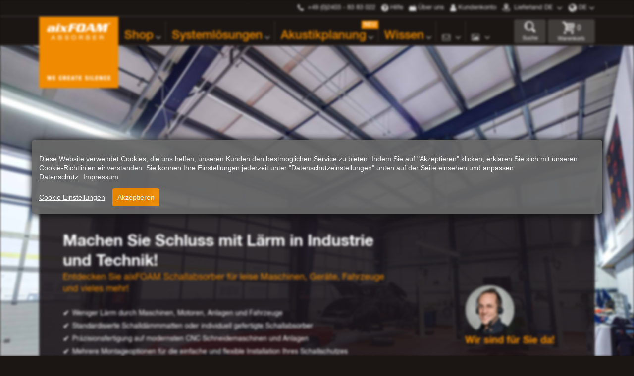

--- FILE ---
content_type: image/svg+xml
request_url: https://www.aixfoam.de/media/aixpad/csr.svg
body_size: 7247
content:
﻿<?xml version="1.0" encoding="utf-8"?>
<!DOCTYPE svg PUBLIC "-//W3C//DTD SVG 1.1//EN" "http://www.w3.org/Graphics/SVG/1.1/DTD/svg11.dtd">
<svg version="1.1" xmlns="http://www.w3.org/2000/svg" xmlns:xlink="http://www.w3.org/1999/xlink" xmlns:xml="http://www.w3.org/XML/1998/namespace" viewBox="0, 0, 260, 260">
  <defs>
    <style>
      @font-face {
        font-family: 'Montserrat';
        font-style: normal;
        font-weight: 700;
        src: local('Montserrat Bold'), local('Montserrat-Bold'), url(https://fonts.gstatic.com/s/montserrat/v10/IQHow_FEYlDC4Gzy_m8fcoWiMMZ7xLd792ULpGE4W_Y.woff2) format('woff2'); unicode-range: U+0000-00FF, U+0131, U+0152-0153, U+02C6, U+02DA, U+02DC, U+2000-206F, U+2074, U+20AC, U+2212, U+2215;
      }

      .cls-1, .cls-2 {
        fill: #4b4b4a;
      }

      .cls-3 {
        fill: url(#linear-gradient);
      }

      .cls-3, .cls-4, .cls-5, .cls-6, .cls-2, .cls-7 {
        stroke-width: 0px;
      }

      .cls-4 {
        fill: url(#linear-gradient-2);
      }

      .cls-5 {
        fill: url(#linear-gradient-3);
      }

      .cls-6 {
        fill: #f9f9fa;
      }

      .cls-7 {
        fill: #3db54a;
      }
    </style>
    <linearGradient x1="0" y1="130" x2="260" y2="130" gradientUnits="userSpaceOnUse" gradientTransform="translate(0, 260) scale(1, -1)" id="linear-gradient">
      <stop offset="0%" stop-color="#E1B090" />
      <stop offset="12%" stop-color="#C29375" />
      <stop offset="19%" stop-color="#C69779" />
      <stop offset="26%" stop-color="#D1A486" />
      <stop offset="34%" stop-color="#E3BA9C" />
      <stop offset="40%" stop-color="#F6D0B2" />
      <stop offset="91%" stop-color="#B17F60" />
    </linearGradient>
    <linearGradient x1="72" y1="70.5" x2="188" y2="70.5" gradientUnits="userSpaceOnUse" gradientTransform="translate(0, 260) scale(1, -1)" id="linear-gradient-2">
      <stop offset="0%" stop-color="#E1B090" />
      <stop offset="12%" stop-color="#C29375" />
      <stop offset="19%" stop-color="#C69779" />
      <stop offset="91%" stop-color="#B17F60" />
    </linearGradient>
    <linearGradient x1="22.53" y1="129.03" x2="200.21" y2="233.86" gradientUnits="userSpaceOnUse" gradientTransform="translate(0, 260) scale(1, -1)" id="linear-gradient-3">
      <stop offset="0%" stop-color="#B17F60" />
      <stop offset="18%" stop-color="#E2B191" />
      <stop offset="96%" stop-color="#F6D0B2" />
    </linearGradient>
  </defs>
  <g id="medal-bronze">
    <g>
      <path d="m50.39 28 l-28 15 h28 v-15 Z" stroke-width="0px" class="cls-2" style="fill:#4B4B4A;" />
      <path d="m130 260 c71.8 0 130 -58.2 130 -130 S201.8 0 130 0 S0 58.2 0 130 s58.2 130 130 130 Z" stroke-width="0px" class="cls-3" style="fill:url(&quot;#linear-gradient&quot;);" />
      <path d="m130 245 c63.51 0 115 -51.49 115 -115 S193.51 15 130 15 S15 66.49 15 130 s51.49 115 115 115 Z" stroke-width="0px" class="cls-6" style="fill:#F9F9FA;" />
      <path d="m188 188 h-116 v3 h116 v-3 Z" stroke-width="0px" class="cls-4" style="fill:url(&quot;#linear-gradient-2&quot;);" />
      <path d="m50.85 178.13 c-0.85 0 -1.67 -0.13 -2.45 -0.38 c-0.78 -0.27 -1.39 -0.61 -1.84 -1.02 l0.59 -1.25 c0.43 0.37 0.97 0.68 1.63 0.93 c0.66 0.25 1.35 0.37 2.06 0.37 c0.65 0 1.18 -0.08 1.58 -0.22 c0.41 -0.15 0.7 -0.35 0.9 -0.61 c0.19 -0.27 0.29 -0.57 0.29 -0.9 c0 -0.38 -0.13 -0.69 -0.38 -0.93 c-0.25 -0.24 -0.57 -0.42 -0.98 -0.56 c-0.39 -0.15 -0.83 -0.28 -1.31 -0.38 s-0.97 -0.23 -1.46 -0.37 c-0.48 -0.15 -0.92 -0.34 -1.33 -0.56 c-0.39 -0.22 -0.71 -0.52 -0.96 -0.9 c-0.25 -0.38 -0.37 -0.88 -0.37 -1.47 s0.15 -1.1 0.45 -1.58 c0.31 -0.49 0.78 -0.88 1.41 -1.17 c0.64 -0.3 1.45 -0.45 2.43 -0.45 c0.65 0 1.3 0.09 1.94 0.26 c0.64 0.17 1.19 0.42 1.66 0.74 l-0.53 1.28 c-0.48 -0.32 -0.99 -0.55 -1.52 -0.69 c-0.53 -0.15 -1.05 -0.22 -1.55 -0.22 c-0.63 0 -1.15 0.08 -1.55 0.24 s-0.7 0.37 -0.9 0.64 c-0.18 0.27 -0.27 0.57 -0.27 0.9 c0 0.4 0.12 0.71 0.37 0.94 c0.26 0.24 0.58 0.42 0.98 0.56 c0.41 0.14 0.85 0.27 1.33 0.38 c0.48 0.11 0.96 0.23 1.44 0.37 c0.49 0.14 0.93 0.32 1.33 0.54 c0.41 0.22 0.73 0.52 0.98 0.9 s0.37 0.85 0.37 1.44 s-0.15 1.09 -0.46 1.58 c-0.31 0.48 -0.79 0.87 -1.44 1.17 c-0.64 0.29 -1.45 0.43 -2.43 0.43 Z m10.02 -0.03 c-0.73 0 -1.37 -0.13 -1.92 -0.4 c-0.54 -0.27 -0.97 -0.67 -1.28 -1.22 c-0.3 -0.55 -0.45 -1.25 -0.45 -2.08 v-4.88 h1.54 v4.7 c0 0.83 0.2 1.46 0.59 1.87 c0.41 0.42 0.97 0.62 1.7 0.62 c0.53 0 1 -0.11 1.39 -0.32 c0.39 -0.22 0.7 -0.54 0.91 -0.96 c0.21 -0.43 0.32 -0.94 0.32 -1.54 v-4.38 h1.54 v8.48 h-1.46 v-2.29 l0.24 0.61 c-0.28 0.56 -0.69 1 -1.25 1.31 c-0.55 0.31 -1.18 0.46 -1.87 0.46 Z m9.69 0 c-0.7 0 -1.38 -0.1 -2.02 -0.29 c-0.63 -0.19 -1.13 -0.43 -1.49 -0.7 l0.64 -1.22 c0.36 0.24 0.81 0.45 1.34 0.62 c0.53 0.17 1.08 0.26 1.63 0.26 c0.71 0 1.23 -0.1 1.54 -0.3 c0.32 -0.2 0.48 -0.49 0.48 -0.85 c0 -0.27 -0.1 -0.47 -0.29 -0.62 s-0.45 -0.26 -0.77 -0.34 c-0.31 -0.08 -0.66 -0.14 -1.04 -0.19 c-0.38 -0.06 -0.77 -0.14 -1.15 -0.22 c-0.38 -0.1 -0.74 -0.22 -1.06 -0.38 c-0.32 -0.17 -0.58 -0.4 -0.77 -0.69 c-0.19 -0.3 -0.29 -0.69 -0.29 -1.18 s0.14 -0.96 0.43 -1.34 s0.69 -0.68 1.22 -0.88 c0.53 -0.21 1.16 -0.32 1.89 -0.32 c0.55 0 1.11 0.07 1.68 0.21 c0.58 0.13 1.05 0.32 1.41 0.56 l-0.66 1.22 c-0.38 -0.26 -0.78 -0.43 -1.2 -0.53 c-0.42 -0.1 -0.83 -0.14 -1.25 -0.14 c-0.67 0 -1.17 0.11 -1.5 0.34 c-0.33 0.21 -0.5 0.49 -0.5 0.83 c0 0.29 0.1 0.51 0.29 0.67 c0.2 0.15 0.46 0.27 0.77 0.35 c0.32 0.09 0.67 0.16 1.06 0.22 c0.38 0.05 0.77 0.13 1.15 0.22 c0.38 0.09 0.73 0.21 1.04 0.37 c0.32 0.16 0.58 0.38 0.77 0.67 c0.2 0.29 0.3 0.67 0.3 1.15 c0 0.51 -0.15 0.96 -0.45 1.33 c-0.3 0.37 -0.72 0.67 -1.26 0.88 c-0.54 0.2 -1.19 0.3 -1.95 0.3 Z m8.5 0 c-0.85 0 -1.51 -0.23 -1.98 -0.69 c-0.47 -0.46 -0.7 -1.12 -0.7 -1.97 v-7.78 h1.54 v7.71 c0 0.46 0.11 0.81 0.34 1.06 c0.23 0.24 0.57 0.37 0.99 0.37 c0.48 0 0.88 -0.13 1.2 -0.4 l0.48 1.1 c-0.23 0.2 -0.52 0.35 -0.85 0.45 c-0.32 0.1 -0.66 0.14 -1.01 0.14 Z m-4.13 -7.31 v-1.26 h5.41 v1.26 h-5.41 Z m13.1 7.22 v-1.79 l-0.08 -0.34 v-3.06 c0 -0.65 -0.19 -1.15 -0.58 -1.5 c-0.37 -0.36 -0.94 -0.54 -1.7 -0.54 c-0.5 0 -0.99 0.08 -1.47 0.26 c-0.48 0.16 -0.89 0.38 -1.22 0.66 l-0.64 -1.15 c0.44 -0.35 0.96 -0.62 1.57 -0.8 c0.62 -0.19 1.26 -0.29 1.94 -0.29 c1.16 0 2.06 0.28 2.69 0.85 c0.63 0.57 0.94 1.43 0.94 2.59 v5.12 h-1.46 Z m-2.78 0.1 c-0.63 0 -1.18 -0.11 -1.66 -0.32 c-0.47 -0.21 -0.83 -0.51 -1.09 -0.88 c-0.26 -0.38 -0.38 -0.82 -0.38 -1.3 s0.11 -0.88 0.32 -1.25 c0.22 -0.37 0.58 -0.67 1.07 -0.9 c0.5 -0.22 1.17 -0.34 2.02 -0.34 h2.69 v1.1 h-2.62 c-0.77 0 -1.29 0.13 -1.55 0.38 c-0.27 0.26 -0.4 0.57 -0.4 0.93 c0 0.42 0.17 0.75 0.5 1.01 c0.33 0.24 0.79 0.37 1.38 0.37 s1.08 -0.13 1.5 -0.38 c0.44 -0.26 0.75 -0.63 0.94 -1.12 l0.3 1.06 c-0.2 0.5 -0.56 0.9 -1.07 1.2 c-0.51 0.29 -1.16 0.43 -1.94 0.43 Z m7.08 -0.1 v-8.48 h1.54 v8.48 h-1.54 Z m0.77 -10.11 c-0.3 0 -0.55 -0.1 -0.75 -0.29 c-0.19 -0.19 -0.29 -0.43 -0.29 -0.7 s0.1 -0.53 0.29 -0.72 c0.2 -0.19 0.45 -0.29 0.75 -0.29 s0.54 0.1 0.74 0.29 c0.2 0.18 0.3 0.41 0.3 0.69 s-0.1 0.53 -0.29 0.74 c-0.19 0.19 -0.44 0.29 -0.75 0.29 Z m8.23 1.55 c0.69 0 1.3 0.13 1.82 0.4 c0.53 0.27 0.95 0.67 1.25 1.22 s0.45 1.23 0.45 2.06 v4.88 h-1.54 v-4.7 c0 -0.82 -0.2 -1.44 -0.61 -1.86 c-0.4 -0.42 -0.96 -0.62 -1.68 -0.62 c-0.54 0 -1.02 0.11 -1.42 0.32 c-0.41 0.21 -0.72 0.53 -0.94 0.94 c-0.21 0.42 -0.32 0.93 -0.32 1.55 v4.37 h-1.54 v-8.48 h1.47 v2.29 l-0.24 -0.61 c0.28 -0.55 0.7 -0.99 1.28 -1.3 c0.58 -0.31 1.25 -0.46 2.02 -0.46 Z m11.63 8.56 v-1.79 l-0.08 -0.34 v-3.06 c0 -0.65 -0.19 -1.15 -0.58 -1.5 c-0.37 -0.36 -0.94 -0.54 -1.7 -0.54 c-0.5 0 -0.99 0.08 -1.47 0.26 c-0.48 0.16 -0.89 0.38 -1.22 0.66 l-0.64 -1.15 c0.44 -0.35 0.96 -0.62 1.57 -0.8 c0.62 -0.19 1.26 -0.29 1.94 -0.29 c1.16 0 2.06 0.28 2.69 0.85 c0.63 0.57 0.94 1.43 0.94 2.59 v5.12 h-1.46 Z m-2.78 0.1 c-0.63 0 -1.18 -0.11 -1.66 -0.32 c-0.47 -0.21 -0.83 -0.51 -1.09 -0.88 c-0.26 -0.38 -0.38 -0.82 -0.38 -1.3 s0.11 -0.88 0.32 -1.25 c0.22 -0.37 0.58 -0.67 1.07 -0.9 c0.5 -0.22 1.17 -0.34 2.02 -0.34 h2.69 v1.1 h-2.62 c-0.77 0 -1.29 0.13 -1.55 0.38 c-0.27 0.26 -0.4 0.57 -0.4 0.93 c0 0.42 0.17 0.75 0.5 1.01 c0.33 0.24 0.79 0.37 1.38 0.37 s1.08 -0.13 1.5 -0.38 c0.44 -0.26 0.75 -0.63 0.94 -1.12 l0.3 1.06 c-0.2 0.5 -0.56 0.9 -1.07 1.2 c-0.51 0.29 -1.16 0.43 -1.94 0.43 Z m11.58 0 c-0.72 0 -1.38 -0.16 -1.97 -0.48 c-0.58 -0.33 -1.03 -0.82 -1.38 -1.46 c-0.33 -0.64 -0.5 -1.44 -0.5 -2.4 s0.17 -1.76 0.51 -2.4 c0.35 -0.64 0.82 -1.12 1.39 -1.44 c0.59 -0.32 1.23 -0.48 1.94 -0.48 c0.83 0 1.57 0.18 2.21 0.54 c0.64 0.36 1.15 0.87 1.52 1.52 c0.37 0.64 0.56 1.39 0.56 2.26 s-0.19 1.62 -0.56 2.27 c-0.37 0.65 -0.88 1.16 -1.52 1.52 c-0.64 0.36 -1.38 0.54 -2.21 0.54 Z m-4.5 -0.1 v-11.87 h1.54 v5.65 l-0.16 1.97 l0.1 1.97 v2.29 h-1.47 Z m4.37 -1.25 c0.54 0 1.03 -0.12 1.46 -0.37 c0.44 -0.24 0.78 -0.59 1.02 -1.04 c0.26 -0.46 0.38 -0.99 0.38 -1.58 s-0.13 -1.13 -0.38 -1.57 c-0.24 -0.45 -0.59 -0.79 -1.02 -1.04 c-0.43 -0.24 -0.91 -0.37 -1.46 -0.37 s-1.02 0.12 -1.46 0.37 c-0.43 0.25 -0.77 0.59 -1.02 1.04 c-0.24 0.44 -0.37 0.96 -0.37 1.57 s0.12 1.12 0.37 1.58 c0.26 0.45 0.6 0.8 1.02 1.04 c0.44 0.24 0.92 0.37 1.46 0.37 Z m6.54 1.25 v-8.48 h1.54 v8.48 h-1.54 Z m0.77 -10.11 c-0.3 0 -0.55 -0.1 -0.75 -0.29 c-0.19 -0.19 -0.29 -0.43 -0.29 -0.7 s0.1 -0.53 0.29 -0.72 c0.2 -0.19 0.45 -0.29 0.75 -0.29 s0.54 0.1 0.74 0.29 c0.2 0.18 0.3 0.41 0.3 0.69 s-0.1 0.53 -0.29 0.74 c-0.19 0.19 -0.44 0.29 -0.75 0.29 Z m3.7 10.11 v-11.87 h1.54 v11.87 h-1.54 Z m4.47 0 v-8.48 h1.54 v8.48 h-1.54 Z m0.77 -10.11 c-0.3 0 -0.55 -0.1 -0.75 -0.29 c-0.19 -0.19 -0.29 -0.43 -0.29 -0.7 s0.1 -0.53 0.29 -0.72 c0.2 -0.19 0.45 -0.29 0.75 -0.29 s0.54 0.1 0.74 0.29 c0.2 0.18 0.3 0.41 0.3 0.69 s-0.1 0.53 -0.29 0.74 c-0.19 0.19 -0.44 0.29 -0.75 0.29 Z m6.61 10.21 c-0.85 0 -1.51 -0.23 -1.98 -0.69 c-0.47 -0.46 -0.7 -1.12 -0.7 -1.97 v-7.78 h1.54 v7.71 c0 0.46 0.11 0.81 0.34 1.06 c0.23 0.24 0.57 0.37 0.99 0.37 c0.48 0 0.88 -0.13 1.2 -0.4 l0.48 1.1 c-0.24 0.2 -0.52 0.35 -0.85 0.45 c-0.32 0.1 -0.66 0.14 -1.01 0.14 Z m-4.13 -7.31 v-1.26 h5.41 v1.26 h-5.41 Z m8.05 10.42 c-0.4 0 -0.8 -0.07 -1.18 -0.21 c-0.38 -0.13 -0.71 -0.32 -0.99 -0.58 l0.66 -1.15 c0.21 0.2 0.45 0.36 0.7 0.46 c0.26 0.11 0.53 0.16 0.82 0.16 c0.37 0 0.68 -0.1 0.93 -0.29 c0.25 -0.19 0.48 -0.53 0.69 -1.02 l0.53 -1.17 l0.16 -0.19 l3.33 -7.7 h1.5 l-4.11 9.33 c-0.24 0.6 -0.52 1.07 -0.83 1.41 c-0.3 0.34 -0.63 0.58 -0.99 0.72 c-0.36 0.15 -0.76 0.22 -1.2 0.22 Z m2.02 -2.93 l-3.87 -8.75 h1.6 l3.3 7.55 l-1.02 1.2 Z m11.07 -0.27 v-11.2 h4.37 c0.98 0 1.82 0.15 2.51 0.46 c0.69 0.31 1.23 0.76 1.6 1.34 c0.37 0.59 0.56 1.29 0.56 2.1 s-0.19 1.51 -0.56 2.1 c-0.37 0.58 -0.91 1.02 -1.6 1.33 c-0.69 0.31 -1.53 0.46 -2.51 0.46 h-3.49 l0.72 -0.74 v4.14 h-1.6 Z m7.49 0 l-2.85 -4.06 h1.71 l2.88 4.06 h-1.74 Z m-5.89 -3.98 l-0.72 -0.78 h3.44 c1.02 0 1.8 -0.22 2.32 -0.66 c0.53 -0.45 0.8 -1.07 0.8 -1.87 s-0.27 -1.42 -0.8 -1.86 c-0.52 -0.44 -1.3 -0.66 -2.32 -0.66 h-3.44 l0.72 -0.8 v6.62 Z m14.99 3.98 v-1.79 l-0.08 -0.34 v-3.06 c0 -0.65 -0.19 -1.15 -0.58 -1.5 c-0.37 -0.36 -0.94 -0.54 -1.7 -0.54 c-0.5 0 -0.99 0.08 -1.47 0.26 c-0.48 0.16 -0.89 0.38 -1.22 0.66 l-0.64 -1.15 c0.44 -0.35 0.96 -0.62 1.57 -0.8 c0.62 -0.19 1.26 -0.29 1.94 -0.29 c1.16 0 2.06 0.28 2.69 0.85 c0.63 0.57 0.94 1.43 0.94 2.59 v5.12 h-1.46 Z m-2.78 0.1 c-0.63 0 -1.18 -0.11 -1.66 -0.32 c-0.47 -0.21 -0.83 -0.51 -1.09 -0.88 c-0.26 -0.38 -0.38 -0.82 -0.38 -1.3 s0.11 -0.88 0.32 -1.25 c0.22 -0.37 0.58 -0.67 1.07 -0.9 c0.5 -0.22 1.17 -0.34 2.02 -0.34 h2.69 v1.1 h-2.62 c-0.77 0 -1.29 0.13 -1.55 0.38 c-0.27 0.26 -0.4 0.57 -0.4 0.93 c0 0.42 0.17 0.75 0.5 1.01 c0.33 0.24 0.79 0.37 1.38 0.37 s1.08 -0.13 1.5 -0.38 c0.44 -0.26 0.75 -0.63 0.94 -1.12 l0.3 1.06 c-0.2 0.5 -0.56 0.9 -1.07 1.2 c-0.51 0.29 -1.16 0.43 -1.94 0.43 Z m9.99 0 c-0.85 0 -1.51 -0.23 -1.98 -0.69 c-0.47 -0.46 -0.7 -1.12 -0.7 -1.97 v-7.78 h1.54 v7.71 c0 0.46 0.11 0.81 0.34 1.06 c0.24 0.24 0.57 0.37 0.99 0.37 c0.48 0 0.88 -0.13 1.2 -0.4 l0.48 1.1 c-0.24 0.2 -0.52 0.35 -0.85 0.45 c-0.32 0.1 -0.66 0.14 -1.01 0.14 Z m-4.13 -7.31 v-1.26 h5.41 v1.26 h-5.41 Z m7.84 7.22 v-8.48 h1.54 v8.48 h-1.54 Z m0.77 -10.11 c-0.3 0 -0.55 -0.1 -0.75 -0.29 c-0.19 -0.19 -0.29 -0.43 -0.29 -0.7 s0.1 -0.53 0.29 -0.72 c0.2 -0.19 0.45 -0.29 0.75 -0.29 s0.54 0.1 0.74 0.29 c0.2 0.18 0.3 0.41 0.3 0.69 s-0.1 0.53 -0.29 0.74 c-0.19 0.19 -0.44 0.29 -0.75 0.29 Z m8.23 1.55 c0.69 0 1.3 0.13 1.82 0.4 c0.53 0.27 0.95 0.67 1.25 1.22 s0.45 1.23 0.45 2.06 v4.88 h-1.54 v-4.7 c0 -0.82 -0.2 -1.44 -0.61 -1.86 c-0.4 -0.42 -0.96 -0.62 -1.68 -0.62 c-0.54 0 -1.02 0.11 -1.42 0.32 s-0.72 0.53 -0.94 0.94 c-0.21 0.42 -0.32 0.93 -0.32 1.55 v4.37 h-1.54 v-8.48 h1.47 v2.29 l-0.24 -0.61 c0.28 -0.55 0.7 -0.99 1.28 -1.3 c0.58 -0.31 1.25 -0.46 2.02 -0.46 Z m10.07 11.76 c-0.78 0 -1.54 -0.11 -2.27 -0.34 c-0.72 -0.21 -1.32 -0.52 -1.78 -0.93 l0.74 -1.18 c0.4 0.34 0.88 0.61 1.46 0.8 c0.58 0.2 1.18 0.3 1.81 0.3 c1 0 1.74 -0.24 2.21 -0.7 c0.47 -0.47 0.7 -1.18 0.7 -2.14 v-1.79 l0.16 -1.68 l-0.08 -1.7 v-2.32 h1.46 v7.33 c0 1.49 -0.37 2.59 -1.12 3.3 c-0.75 0.7 -1.84 1.06 -3.28 1.06 Z m-0.19 -3.55 c-0.82 0 -1.56 -0.17 -2.21 -0.51 c-0.64 -0.35 -1.15 -0.84 -1.54 -1.46 c-0.37 -0.62 -0.56 -1.33 -0.56 -2.14 s0.19 -1.54 0.56 -2.14 c0.38 -0.62 0.9 -1.1 1.54 -1.44 c0.65 -0.34 1.39 -0.51 2.21 -0.51 c0.73 0 1.39 0.15 1.98 0.45 c0.6 0.29 1.07 0.74 1.42 1.34 c0.36 0.61 0.54 1.38 0.54 2.3 s-0.18 1.68 -0.54 2.29 c-0.35 0.61 -0.83 1.07 -1.42 1.38 c-0.6 0.3 -1.26 0.45 -1.98 0.45 Z m0.18 -1.34 c0.57 0 1.07 -0.12 1.5 -0.35 c0.44 -0.24 0.78 -0.56 1.02 -0.98 c0.26 -0.42 0.38 -0.9 0.38 -1.44 s-0.13 -1.02 -0.38 -1.44 c-0.25 -0.42 -0.59 -0.74 -1.02 -0.96 c-0.44 -0.24 -0.94 -0.35 -1.5 -0.35 s-1.07 0.12 -1.52 0.35 c-0.44 0.22 -0.78 0.54 -1.04 0.96 c-0.25 0.42 -0.37 0.9 -0.37 1.44 s0.12 1.02 0.37 1.44 c0.26 0.42 0.6 0.74 1.04 0.98 c0.45 0.24 0.96 0.35 1.52 0.35 Z" stroke-width="0px" class="cls-2" style="fill:#4B4B4A;" />
      <path d="m54.88 129.64 c-0.08 0.59 -0.39 0.97 -0.94 0.97 h-18.56 c0.55 4.19 4.37 7.17 8.74 7.1 c2.34 0 4.53 -0.75 6.4 -2.16 c0.47 -0.37 0.94 -0.37 1.17 0.22 l1.4 2.39 c0.31 0.45 0.16 1.05 -0.24 1.35 c-1.79 1.42 -4.76 2.84 -9.36 2.84 c-7.8 0 -13.49 -5.68 -13.49 -13.36 s5.3 -13.37 12.87 -13.37 c7.17 0 12.01 5.45 12.01 13.14 v0.9 Z m-19.42 -2.99 h14.28 v-0.07 c-0.39 -3.81 -3.12 -6.42 -6.71 -6.42 c-3.91 0 -6.79 2.54 -7.57 6.49 Z" stroke-width="0px" class="cls-2" style="fill:#4B4B4A;" />
      <path d="m198.79 140.92 l0.08 -23.9 c0 -0.59 0.31 -0.97 0.86 -0.97 h3.66 c0.55 0 0.86 0.37 0.86 0.97 v23.9 c0 0.6 -0.31 0.97 -0.86 0.97 h-3.66 c-0.62 0 -0.93 -0.29 -0.93 -0.97 Z" stroke-width="0px" class="cls-2" style="fill:#4B4B4A;" />
      <path d="m198.79 110.45 l0.08 -3.88 c0 -0.6 0.31 -0.97 0.86 -0.97 h3.66 c0.55 0 0.86 0.37 0.86 0.97 v3.88 c0 0.59 -0.31 0.97 -0.86 0.97 h-3.66 c-0.62 -0.07 -0.93 -0.37 -0.93 -0.97 Z" stroke-width="0px" class="cls-2" style="fill:#4B4B4A;" />
      <path d="m208.95 139.72 c-0.55 -0.3 -0.63 -0.75 -0.31 -1.27 l1.48 -2.62 c0.16 -0.37 0.63 -0.6 1.01 -0.45 c0.08 0 0.16 0.07 0.24 0.15 c2.26 1.49 4.92 2.31 7.64 2.31 s4.45 -1.05 4.45 -2.99 c0 -1.79 -1.32 -2.69 -5.3 -3.73 c-4.92 -1.2 -8.89 -3.21 -8.89 -7.77 s3.9 -7.62 9.83 -7.62 c3.12 -0.07 6.16 0.74 8.89 2.31 c0.47 0.22 0.63 0.75 0.39 1.2 c0 0.07 -0.08 0.07 -0.08 0.15 l-1.32 2.62 c-0.16 0.37 -0.63 0.59 -1.01 0.45 c-0.08 0 -0.16 -0.07 -0.24 -0.15 c-2.03 -1.2 -4.37 -1.87 -6.79 -1.87 s-4.06 0.82 -4.06 2.77 c0 1.64 1.56 2.31 5.77 3.43 c5.3 1.42 8.43 3.29 8.43 8.06 s-3.9 7.92 -10.3 7.92 c-3.51 -0.22 -6.87 -1.12 -9.83 -2.91 Z" stroke-width="0px" class="cls-2" style="fill:#4B4B4A;" />
      <path d="m58 129.04 c0 -7.62 5.93 -13.44 13.57 -13.44 c2.89 -0.07 5.69 0.67 8.11 2.24 c0.47 0.3 0.63 0.97 0.31 1.42 l-1.4 2.54 c-0.16 0.37 -0.63 0.59 -1.01 0.45 c-0.08 0 -0.16 -0.07 -0.24 -0.15 c-1.56 -0.89 -3.27 -1.42 -5.14 -1.35 c-5.14 0 -8.66 3.51 -8.66 8.36 s3.51 8.21 8.43 8.21 c1.87 0.07 3.74 -0.37 5.3 -1.27 c0.55 -0.37 0.94 -0.22 1.17 0.22 l1.48 2.69 c0.31 0.45 0.16 0.97 -0.31 1.27 c-2.34 1.49 -5.14 2.24 -8.04 2.16 c-7.95 0 -13.57 -5.82 -13.57 -13.36 Z" stroke-width="0px" class="cls-2" style="fill:#4B4B4A;" />
      <path d="m82.02 129.04 c0 -7.69 6.01 -13.44 13.34 -13.44 s13.26 5.75 13.26 13.44 s-6.01 13.37 -13.26 13.37 s-13.34 -5.75 -13.34 -13.37 Z m21.06 0 c0 -4.71 -3.51 -8.36 -7.8 -8.36 s-7.8 3.66 -7.8 8.36 s3.51 8.21 7.8 8.21 s7.8 -3.58 7.8 -8.21 Z" stroke-width="0px" class="cls-2" style="fill:#4B4B4A;" />
      <path d="m162.53 117.02 v23.9 c0 0.59 -0.31 0.97 -0.94 0.97 h-2.96 c-0.47 0 -0.86 -0.37 -0.86 -0.82 v-0.07 l-0.16 -3.21 c-2.03 2.91 -5.46 4.63 -9.12 4.56 c-6.86 0 -12.09 -5.68 -12.09 -13.37 s5.3 -13.36 12.09 -13.36 c3.43 -0.07 6.71 1.35 8.89 3.96 l0.16 -2.54 c0 -0.45 0.39 -0.9 0.86 -0.9 h3.2 c0.53 0 0.93 0.29 0.93 0.89 Z m-5.15 11.95 c-0.08 -4.78 -3.12 -8.29 -7.8 -8.29 c-4.29 0 -7.72 3.51 -7.72 8.29 s3.43 8.29 7.72 8.29 c4.61 0 7.8 -3.51 7.8 -8.29 Z" stroke-width="0px" class="cls-2" style="fill:#4B4B4A;" />
      <path d="m192.95 106.57 v34.43 c0.08 0.45 -0.31 0.9 -0.78 0.97 h-2.89 c-0.47 0 -0.93 -0.3 -0.93 -0.74 v-0.15 l-0.16 -3.14 c-2.11 2.91 -5.54 4.63 -9.2 4.56 c-6.86 0 -12.17 -5.68 -12.17 -13.36 s5.15 -13.37 12.01 -13.37 c3.43 -0.07 6.71 1.49 8.74 4.11 v-13.22 c-0.08 -0.45 0.31 -0.9 0.78 -0.97 h3.67 c0.47 0 0.94 0.37 0.94 0.82 c0 -0.08 0 0 0 0.07 Z m-5.15 22.4 c0 -4.78 -3.12 -8.29 -7.8 -8.29 c-4.29 0 -7.72 3.51 -7.72 8.29 s3.43 8.29 7.72 8.29 c4.6 0 7.8 -3.43 7.8 -8.29 Z" stroke-width="0px" class="cls-2" style="fill:#4B4B4A;" />
      <path d="m115.17 116.8 c-0.16 -0.45 -0.55 -0.74 -1.01 -0.67 h-4.06 c-0.63 0 -0.93 0.45 -0.63 1.12 l2.11 4.71 c0.86 2.16 3.04 3.58 5.46 3.66 h1.79 l-3.66 -8.82 Z" stroke-width="0px" class="cls-7" style="fill:#3DB54A;" />
      <path d="m134.76 116.2 h-3.82 c-0.47 0 -0.93 0.3 -1.09 0.75 l-7.17 17.92 l-0.93 -2.24 c-0.86 -2.16 -2.97 -3.58 -5.38 -3.66 h-1.79 l5.46 12.47 c0.16 0.45 0.55 0.74 1.01 0.67 h2.81 c0.47 0.07 0.94 -0.22 1.01 -0.67 l10.53 -24.05 c0.31 -0.66 0 -1.18 -0.63 -1.18 Z" stroke-width="0px" class="cls-2" style="fill:#4B4B4A;" />
      <path d="m237.81 64.43 l8.49 -17.85 c0.79 -1.66 -0.42 -3.57 -2.26 -3.57 H22.95 c-0.94 0 -1.8 0.53 -2.23 1.36 L0.28 84.36 c-0.85 1.66 0.36 3.64 2.23 3.64 h241.54 c1.84 0 3.05 -1.91 2.26 -3.57 l-8.49 -17.85 c-0.32 -0.68 -0.32 -1.47 0 -2.15 Z" stroke-width="0px" class="cls-5" style="fill:url(&quot;#linear-gradient-3&quot;);" />
      <path d="m31.74 73 v-14.7 h7.18 c1.85 0 3.23 0.35 4.16 1.05 c0.94 0.7 1.41 1.62 1.41 2.77 c0 0.77 -0.19 1.44 -0.57 2.02 c-0.38 0.56 -0.9 0.99 -1.55 1.3 s-1.41 0.46 -2.27 0.46 l0.4 -0.86 c0.92 0 1.74 0.15 2.46 0.46 c0.71 0.29 1.27 0.74 1.66 1.32 c0.41 0.59 0.61 1.31 0.61 2.16 c0 1.26 -0.5 2.25 -1.49 2.96 c-0.99 0.7 -2.46 1.05 -4.39 1.05 h-7.6 Z m3.38 -2.56 h3.97 c0.88 0 1.55 -0.14 2 -0.42 c0.46 -0.29 0.69 -0.76 0.69 -1.39 s-0.23 -1.07 -0.69 -1.37 c-0.45 -0.31 -1.11 -0.46 -2 -0.46 h-4.22 v-2.48 h3.63 c0.83 0 1.46 -0.14 1.89 -0.42 c0.45 -0.29 0.67 -0.74 0.67 -1.32 s-0.22 -1 -0.67 -1.28 c-0.43 -0.29 -1.06 -0.44 -1.89 -0.44 h-3.38 v9.58 Z m12.68 2.56 v-14.7 h6.36 c1.32 0 2.45 0.22 3.4 0.65 c0.95 0.42 1.69 1.03 2.2 1.83 c0.52 0.8 0.78 1.75 0.78 2.86 s-0.26 2.04 -0.78 2.84 c-0.52 0.78 -1.25 1.39 -2.2 1.81 s-2.09 0.63 -3.4 0.63 h-4.47 l1.51 -1.49 v5.59 h-3.4 Z m9.35 0 l-3.67 -5.33 h3.63 l3.72 5.33 h-3.67 Z m-5.94 -5.21 l-1.51 -1.6 h4.28 c1.05 0 1.83 -0.22 2.35 -0.67 c0.52 -0.46 0.78 -1.09 0.78 -1.89 s-0.26 -1.44 -0.78 -1.89 c-0.52 -0.45 -1.3 -0.67 -2.35 -0.67 h-4.28 l1.51 -1.62 v8.34 Z m19.18 5.46 c-1.16 0 -2.24 -0.19 -3.23 -0.57 c-0.98 -0.38 -1.83 -0.91 -2.56 -1.6 c-0.71 -0.69 -1.27 -1.49 -1.68 -2.41 c-0.39 -0.92 -0.59 -1.93 -0.59 -3.02 s0.2 -2.1 0.59 -3.02 c0.41 -0.92 0.97 -1.73 1.7 -2.42 c0.73 -0.69 1.58 -1.22 2.56 -1.6 c0.98 -0.38 2.04 -0.57 3.19 -0.57 s2.23 0.19 3.19 0.57 c0.98 0.38 1.83 0.91 2.54 1.6 c0.73 0.69 1.29 1.49 1.7 2.42 c0.41 0.91 0.61 1.92 0.61 3.02 s-0.2 2.11 -0.61 3.04 c-0.41 0.92 -0.97 1.73 -1.7 2.42 c-0.71 0.67 -1.56 1.2 -2.54 1.57 c-0.97 0.38 -2.02 0.57 -3.17 0.57 Z m-0.02 -2.9 c0.66 0 1.26 -0.11 1.81 -0.34 c0.56 -0.22 1.05 -0.55 1.47 -0.97 s0.74 -0.92 0.97 -1.49 c0.24 -0.57 0.36 -1.21 0.36 -1.91 s-0.12 -1.34 -0.36 -1.91 c-0.22 -0.57 -0.55 -1.07 -0.97 -1.49 c-0.41 -0.42 -0.89 -0.74 -1.45 -0.97 c-0.56 -0.22 -1.17 -0.34 -1.83 -0.34 s-1.27 0.11 -1.83 0.34 c-0.55 0.22 -1.03 0.55 -1.45 0.97 c-0.42 0.42 -0.75 0.92 -0.99 1.49 c-0.22 0.57 -0.34 1.21 -0.34 1.91 s0.11 1.32 0.34 1.91 c0.24 0.57 0.56 1.07 0.97 1.49 c0.42 0.42 0.91 0.74 1.47 0.97 c0.56 0.22 1.17 0.34 1.83 0.34 Z m10.6 2.65 v-14.7 h2.81 l8.67 10.58 h-1.37 v-10.58 h3.36 v14.7 h-2.79 l-8.69 -10.58 h1.36 v10.58 h-3.36 Z m16.01 0 v-2.21 l9.09 -10.96 l0.42 1.24 h-9.35 v-2.77 h12.37 v2.21 l-9.07 10.96 l-0.42 -1.24 h9.81 v2.77 h-12.85 Z m18.16 -8.78 h7.08 v2.65 h-7.08 v-2.65 Z m0.25 6.05 h8 v2.73 h-11.38 v-14.7 h11.11 v2.73 h-7.73 v9.24 Z m16.81 6.8 v-19.66 h1.87 v19.66 h-1.87 Z m14.83 -4.07 v-12.87 h-5.04 v-1.83 h12.16 v1.83 h-5.04 v12.87 h-2.08 Z m12.73 0.13 c-1.12 0 -2.11 -0.25 -2.98 -0.74 s-1.55 -1.16 -2.06 -2.02 c-0.5 -0.87 -0.76 -1.85 -0.76 -2.94 s0.25 -2.09 0.76 -2.94 c0.5 -0.85 1.19 -1.52 2.06 -2 c0.87 -0.49 1.86 -0.74 2.98 -0.74 s2.09 0.24 2.96 0.74 c0.88 0.48 1.57 1.14 2.06 2 c0.5 0.84 0.76 1.82 0.76 2.94 s-0.25 2.09 -0.76 2.94 c-0.49 0.85 -1.18 1.53 -2.06 2.02 c-0.87 0.49 -1.86 0.74 -2.96 0.74 Z m0 -1.76 c0.71 0 1.35 -0.16 1.91 -0.48 c0.57 -0.32 1.02 -0.78 1.34 -1.36 c0.32 -0.6 0.48 -1.29 0.48 -2.08 s-0.16 -1.48 -0.48 -2.06 c-0.32 -0.59 -0.77 -1.04 -1.34 -1.36 c-0.56 -0.32 -1.2 -0.48 -1.91 -0.48 s-1.35 0.16 -1.91 0.48 c-0.56 0.32 -1.01 0.78 -1.34 1.36 c-0.34 0.57 -0.5 1.26 -0.5 2.06 s0.17 1.48 0.5 2.08 c0.34 0.59 0.78 1.04 1.34 1.36 s1.2 0.48 1.91 0.48 Z m14.46 1.76 c-0.92 0 -1.77 -0.21 -2.54 -0.63 c-0.76 -0.43 -1.36 -1.07 -1.83 -1.91 c-0.45 -0.84 -0.67 -1.89 -0.67 -3.15 s0.22 -2.31 0.65 -3.15 c0.45 -0.84 1.05 -1.47 1.81 -1.89 c0.77 -0.42 1.63 -0.63 2.58 -0.63 c1.09 0 2.06 0.24 2.9 0.71 c0.84 0.48 1.5 1.14 1.99 1.99 c0.49 0.84 0.74 1.83 0.74 2.96 s-0.24 2.13 -0.74 2.98 c-0.49 0.85 -1.15 1.52 -1.99 2 c-0.84 0.48 -1.81 0.71 -2.9 0.71 Z m-5.9 3.95 v-15.2 h1.93 v3 l-0.13 2.58 l0.21 2.58 v7.03 h-2.02 Z m5.73 -5.71 c0.71 0 1.35 -0.16 1.91 -0.48 c0.57 -0.32 1.02 -0.78 1.34 -1.36 c0.34 -0.6 0.5 -1.29 0.5 -2.08 s-0.17 -1.48 -0.5 -2.06 c-0.32 -0.59 -0.77 -1.04 -1.34 -1.36 c-0.56 -0.32 -1.2 -0.48 -1.91 -0.48 s-1.34 0.16 -1.91 0.48 c-0.56 0.32 -1.01 0.78 -1.34 1.36 c-0.32 0.57 -0.48 1.26 -0.48 2.06 s0.16 1.48 0.48 2.08 c0.34 0.59 0.78 1.04 1.34 1.36 c0.57 0.32 1.21 0.48 1.91 0.48 Z m17.9 1.89 c-1.02 0 -2.04 -0.13 -3.04 -0.4 c-1.01 -0.28 -1.86 -0.67 -2.56 -1.18 l1.32 -2.6 c0.56 0.41 1.21 0.73 1.95 0.97 s1.49 0.36 2.25 0.36 c0.85 0 1.53 -0.17 2.02 -0.5 s0.74 -0.8 0.74 -1.39 s-0.22 -1 -0.65 -1.32 s-1.13 -0.48 -2.1 -0.48 h-1.55 v-2.25 l4.09 -4.64 l0.38 1.22 h-7.71 v-2.73 h10.29 v2.21 l-4.07 4.64 l-1.72 -0.99 h0.99 c1.81 0 3.17 0.41 4.1 1.22 c0.92 0.81 1.39 1.86 1.39 3.13 c0 0.83 -0.22 1.6 -0.65 2.33 c-0.43 0.71 -1.1 1.3 -2 1.74 c-0.9 0.45 -2.04 0.67 -3.44 0.67 Z m12.45 0 c-1.02 0 -2.04 -0.13 -3.04 -0.4 c-0.99 -0.28 -1.85 -0.67 -2.56 -1.18 l1.34 -2.6 c0.56 0.41 1.2 0.73 1.93 0.97 c0.74 0.24 1.49 0.36 2.25 0.36 c0.85 0 1.53 -0.17 2.02 -0.5 c0.49 -0.34 0.74 -0.81 0.74 -1.41 c0 -0.38 -0.1 -0.71 -0.29 -1.01 c-0.2 -0.29 -0.55 -0.52 -1.05 -0.67 c-0.49 -0.15 -1.18 -0.23 -2.08 -0.23 h-3.76 l0.76 -8.27 h8.97 v2.73 h-7.75 l1.76 -1.55 l-0.52 5.9 l-1.76 -1.55 h3.11 c1.46 0 2.62 0.2 3.51 0.61 c0.9 0.39 1.55 0.93 1.95 1.62 c0.41 0.69 0.61 1.46 0.61 2.33 s-0.22 1.67 -0.65 2.42 c-0.43 0.73 -1.11 1.32 -2.02 1.79 c-0.9 0.45 -2.04 0.67 -3.44 0.67 Z m9.41 -0.25 l10.04 -14.7 h2.5 l-10.04 14.7 h-2.5 Z m1.28 -6.76 c-0.71 0 -1.34 -0.16 -1.89 -0.48 c-0.55 -0.34 -0.98 -0.81 -1.3 -1.41 c-0.31 -0.62 -0.46 -1.34 -0.46 -2.16 s0.15 -1.54 0.46 -2.14 c0.32 -0.6 0.76 -1.07 1.3 -1.41 c0.55 -0.34 1.18 -0.5 1.89 -0.5 s1.34 0.17 1.89 0.5 c0.55 0.34 0.97 0.81 1.28 1.41 c0.31 0.6 0.46 1.32 0.46 2.14 s-0.15 1.55 -0.46 2.16 c-0.31 0.6 -0.74 1.07 -1.28 1.41 c-0.55 0.32 -1.18 0.48 -1.89 0.48 Z m0 -1.72 c0.46 0 0.83 -0.19 1.11 -0.57 c0.28 -0.39 0.42 -0.98 0.42 -1.76 s-0.14 -1.37 -0.42 -1.74 c-0.28 -0.39 -0.65 -0.59 -1.11 -0.59 s-0.82 0.2 -1.11 0.59 c-0.28 0.38 -0.42 0.96 -0.42 1.74 s0.14 1.35 0.42 1.74 c0.29 0.39 0.66 0.59 1.11 0.59 Z m9.97 8.65 c-0.7 0 -1.33 -0.16 -1.89 -0.48 c-0.55 -0.34 -0.97 -0.81 -1.28 -1.41 c-0.31 -0.62 -0.46 -1.34 -0.46 -2.16 s0.15 -1.54 0.46 -2.14 c0.31 -0.6 0.74 -1.07 1.28 -1.41 c0.56 -0.34 1.19 -0.5 1.89 -0.5 s1.37 0.17 1.91 0.5 c0.55 0.34 0.97 0.81 1.28 1.41 s0.46 1.32 0.46 2.14 s-0.15 1.55 -0.46 2.16 c-0.31 0.6 -0.74 1.07 -1.28 1.41 c-0.55 0.32 -1.18 0.48 -1.91 0.48 Z m0 -1.72 c0.46 0 0.83 -0.19 1.11 -0.57 c0.28 -0.39 0.42 -0.98 0.42 -1.76 s-0.14 -1.35 -0.42 -1.74 s-0.65 -0.59 -1.11 -0.59 s-0.82 0.2 -1.11 0.59 c-0.28 0.38 -0.42 0.96 -0.42 1.74 s0.14 1.37 0.42 1.76 c0.29 0.38 0.66 0.57 1.11 0.57 Z" stroke-width="0px" class="cls-2" style="fill:#4B4B4A;" />
    </g>
  </g>
  <g>
    <text transform="translate(68.53, 215)" text-anchor="middle" font-family="Montserrat" font-size="21px" font-weight="700" text-transform="uppercase" style="fill:#4B4B4A;">
      <tspan x="61" y="0" id="date">FEB 2024</tspan>
    </text>
  </g>
</svg>